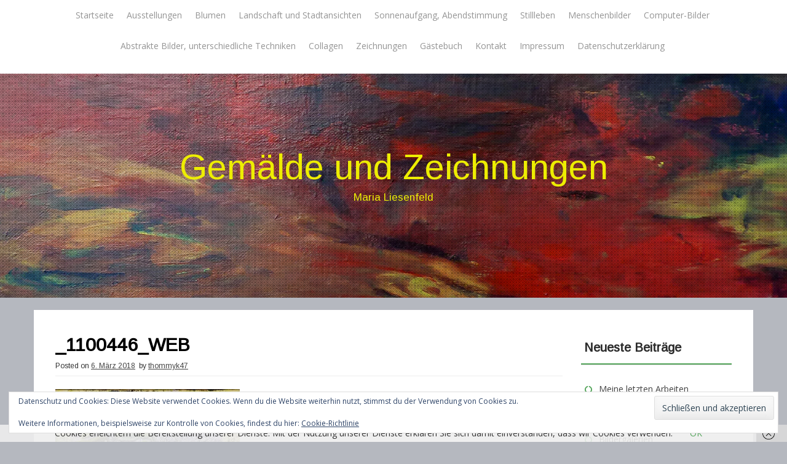

--- FILE ---
content_type: text/html; charset=UTF-8
request_url: https://maria-liesenfeld.de/_1100446_web
body_size: 13234
content:

<!DOCTYPE html>
<html lang="de">
<head>
    <meta charset="UTF-8">
    <meta name="viewport" content="width=device-width, initial-scale=1">
    <link rel="profile" href="http://gmpg.org/xfn/11">
    <link rel="pingback" href="https://maria-liesenfeld.de/xmlrpc.php">

    <title>_1100446_WEB &#8211; Gemälde und Zeichnungen</title>
<meta name='robots' content='max-image-preview:large' />
<link rel='dns-prefetch' href='//stats.wp.com' />
<link rel='dns-prefetch' href='//fonts.googleapis.com' />
<link rel='dns-prefetch' href='//v0.wordpress.com' />
<link rel='dns-prefetch' href='//widgets.wp.com' />
<link rel='dns-prefetch' href='//s0.wp.com' />
<link rel='dns-prefetch' href='//0.gravatar.com' />
<link rel='dns-prefetch' href='//1.gravatar.com' />
<link rel='dns-prefetch' href='//2.gravatar.com' />
<link rel='preconnect' href='//i0.wp.com' />
<link rel="alternate" type="application/rss+xml" title="Gemälde und Zeichnungen &raquo; Feed" href="https://maria-liesenfeld.de/feed" />
<link rel="alternate" type="application/rss+xml" title="Gemälde und Zeichnungen &raquo; Kommentar-Feed" href="https://maria-liesenfeld.de/comments/feed" />
<link rel="alternate" type="application/rss+xml" title="Gemälde und Zeichnungen &raquo; _1100446_WEB-Kommentar-Feed" href="https://maria-liesenfeld.de/feed/?attachment_id=346" />
<link rel="alternate" title="oEmbed (JSON)" type="application/json+oembed" href="https://maria-liesenfeld.de/wp-json/oembed/1.0/embed?url=https%3A%2F%2Fmaria-liesenfeld.de%2F_1100446_web" />
<link rel="alternate" title="oEmbed (XML)" type="text/xml+oembed" href="https://maria-liesenfeld.de/wp-json/oembed/1.0/embed?url=https%3A%2F%2Fmaria-liesenfeld.de%2F_1100446_web&#038;format=xml" />
<style id='wp-img-auto-sizes-contain-inline-css' type='text/css'>
img:is([sizes=auto i],[sizes^="auto," i]){contain-intrinsic-size:3000px 1500px}
/*# sourceURL=wp-img-auto-sizes-contain-inline-css */
</style>
<link rel='stylesheet' id='rpgp-nivo-lightbox-min-css-css' href='https://maria-liesenfeld.de/wp-content/plugins/responsive-portfolio-pro-v6.2/lightbox/nivo/nivo-lightbox.min.css?ver=6.9' type='text/css' media='all' />
<link rel='stylesheet' id='wl-rpg-pretty-css1-css' href='https://maria-liesenfeld.de/wp-content/plugins/responsive-portfolio-pro-v6.2/lightbox/prettyphoto/prettyPhoto.css?ver=6.9' type='text/css' media='all' />
<link rel='stylesheet' id='wl-rpg-swipe-css-css' href='https://maria-liesenfeld.de/wp-content/plugins/responsive-portfolio-pro-v6.2/lightbox/swipebox/swipebox.css?ver=6.9' type='text/css' media='all' />
<link rel='stylesheet' id='owl.carousel-css-css' href='https://maria-liesenfeld.de/wp-content/plugins/responsive-portfolio-pro-v6.2/carousel/owl.carousel.css?ver=6.9' type='text/css' media='all' />
<link rel='stylesheet' id='rpgp-boot-strap-css-css' href='https://maria-liesenfeld.de/wp-content/plugins/responsive-portfolio-pro-v6.2/css/bootstrap.css?ver=6.9' type='text/css' media='all' />
<link rel='stylesheet' id='component-css' href='https://maria-liesenfeld.de/wp-content/plugins/responsive-portfolio-pro-v6.2/css/component.css?ver=6.9' type='text/css' media='all' />
<link rel='stylesheet' id='jpage-css-css' href='https://maria-liesenfeld.de/wp-content/plugins/responsive-portfolio-pro-v6.2/jpage/jPages.css?ver=6.9' type='text/css' media='all' />
<link rel='stylesheet' id='jpage-animcss-css' href='https://maria-liesenfeld.de/wp-content/plugins/responsive-portfolio-pro-v6.2/jpage/animate.css?ver=6.9' type='text/css' media='all' />
<link rel='stylesheet' id='wl-lbspa-fancybox-css-css' href='https://maria-liesenfeld.de/wp-content/plugins/responsive-portfolio-pro-v6.2/lightbox/fancybox-advance/dist/jquery.fancyadvancebox.css?ver=6.9' type='text/css' media='all' />
<link rel='stylesheet' id='rpgp-img-gallery-css-css' href='https://maria-liesenfeld.de/wp-content/plugins/responsive-portfolio-pro-v6.2/css/img-gallery.css?ver=6.9' type='text/css' media='all' />
<link rel='stylesheet' id='ribben-css' href='https://maria-liesenfeld.de/wp-content/plugins/responsive-portfolio-pro-v6.2/css/ribben.css?ver=6.9' type='text/css' media='all' />
<link rel='stylesheet' id='rpgp-font-awesome-5-css' href='https://maria-liesenfeld.de/wp-content/plugins/responsive-portfolio-pro-v6.2/css/font-awesome-latest/css/fontawesome-all.min.css?ver=6.9' type='text/css' media='all' />
<style id='wp-emoji-styles-inline-css' type='text/css'>

	img.wp-smiley, img.emoji {
		display: inline !important;
		border: none !important;
		box-shadow: none !important;
		height: 1em !important;
		width: 1em !important;
		margin: 0 0.07em !important;
		vertical-align: -0.1em !important;
		background: none !important;
		padding: 0 !important;
	}
/*# sourceURL=wp-emoji-styles-inline-css */
</style>
<link rel='stylesheet' id='wp-block-library-css' href='https://maria-liesenfeld.de/wp-content/plugins/gutenberg/build/styles/block-library/style.min.css?ver=22.4.0' type='text/css' media='all' />
<style id='global-styles-inline-css' type='text/css'>
:root{--wp--preset--aspect-ratio--square: 1;--wp--preset--aspect-ratio--4-3: 4/3;--wp--preset--aspect-ratio--3-4: 3/4;--wp--preset--aspect-ratio--3-2: 3/2;--wp--preset--aspect-ratio--2-3: 2/3;--wp--preset--aspect-ratio--16-9: 16/9;--wp--preset--aspect-ratio--9-16: 9/16;--wp--preset--color--black: #000000;--wp--preset--color--cyan-bluish-gray: #abb8c3;--wp--preset--color--white: #ffffff;--wp--preset--color--pale-pink: #f78da7;--wp--preset--color--vivid-red: #cf2e2e;--wp--preset--color--luminous-vivid-orange: #ff6900;--wp--preset--color--luminous-vivid-amber: #fcb900;--wp--preset--color--light-green-cyan: #7bdcb5;--wp--preset--color--vivid-green-cyan: #00d084;--wp--preset--color--pale-cyan-blue: #8ed1fc;--wp--preset--color--vivid-cyan-blue: #0693e3;--wp--preset--color--vivid-purple: #9b51e0;--wp--preset--gradient--vivid-cyan-blue-to-vivid-purple: linear-gradient(135deg,rgb(6,147,227) 0%,rgb(155,81,224) 100%);--wp--preset--gradient--light-green-cyan-to-vivid-green-cyan: linear-gradient(135deg,rgb(122,220,180) 0%,rgb(0,208,130) 100%);--wp--preset--gradient--luminous-vivid-amber-to-luminous-vivid-orange: linear-gradient(135deg,rgb(252,185,0) 0%,rgb(255,105,0) 100%);--wp--preset--gradient--luminous-vivid-orange-to-vivid-red: linear-gradient(135deg,rgb(255,105,0) 0%,rgb(207,46,46) 100%);--wp--preset--gradient--very-light-gray-to-cyan-bluish-gray: linear-gradient(135deg,rgb(238,238,238) 0%,rgb(169,184,195) 100%);--wp--preset--gradient--cool-to-warm-spectrum: linear-gradient(135deg,rgb(74,234,220) 0%,rgb(151,120,209) 20%,rgb(207,42,186) 40%,rgb(238,44,130) 60%,rgb(251,105,98) 80%,rgb(254,248,76) 100%);--wp--preset--gradient--blush-light-purple: linear-gradient(135deg,rgb(255,206,236) 0%,rgb(152,150,240) 100%);--wp--preset--gradient--blush-bordeaux: linear-gradient(135deg,rgb(254,205,165) 0%,rgb(254,45,45) 50%,rgb(107,0,62) 100%);--wp--preset--gradient--luminous-dusk: linear-gradient(135deg,rgb(255,203,112) 0%,rgb(199,81,192) 50%,rgb(65,88,208) 100%);--wp--preset--gradient--pale-ocean: linear-gradient(135deg,rgb(255,245,203) 0%,rgb(182,227,212) 50%,rgb(51,167,181) 100%);--wp--preset--gradient--electric-grass: linear-gradient(135deg,rgb(202,248,128) 0%,rgb(113,206,126) 100%);--wp--preset--gradient--midnight: linear-gradient(135deg,rgb(2,3,129) 0%,rgb(40,116,252) 100%);--wp--preset--font-size--small: 13px;--wp--preset--font-size--medium: 20px;--wp--preset--font-size--large: 36px;--wp--preset--font-size--x-large: 42px;--wp--preset--spacing--20: 0.44rem;--wp--preset--spacing--30: 0.67rem;--wp--preset--spacing--40: 1rem;--wp--preset--spacing--50: 1.5rem;--wp--preset--spacing--60: 2.25rem;--wp--preset--spacing--70: 3.38rem;--wp--preset--spacing--80: 5.06rem;--wp--preset--shadow--natural: 6px 6px 9px rgba(0, 0, 0, 0.2);--wp--preset--shadow--deep: 12px 12px 50px rgba(0, 0, 0, 0.4);--wp--preset--shadow--sharp: 6px 6px 0px rgba(0, 0, 0, 0.2);--wp--preset--shadow--outlined: 6px 6px 0px -3px rgb(255, 255, 255), 6px 6px rgb(0, 0, 0);--wp--preset--shadow--crisp: 6px 6px 0px rgb(0, 0, 0);}:where(body) { margin: 0; }:where(.is-layout-flex){gap: 0.5em;}:where(.is-layout-grid){gap: 0.5em;}body .is-layout-flex{display: flex;}.is-layout-flex{flex-wrap: wrap;align-items: center;}.is-layout-flex > :is(*, div){margin: 0;}body .is-layout-grid{display: grid;}.is-layout-grid > :is(*, div){margin: 0;}body{padding-top: 0px;padding-right: 0px;padding-bottom: 0px;padding-left: 0px;}a:where(:not(.wp-element-button)){text-decoration: underline;}:root :where(.wp-element-button, .wp-block-button__link){background-color: #32373c;border-width: 0;color: #fff;font-family: inherit;font-size: inherit;font-style: inherit;font-weight: inherit;letter-spacing: inherit;line-height: inherit;padding-top: calc(0.667em + 2px);padding-right: calc(1.333em + 2px);padding-bottom: calc(0.667em + 2px);padding-left: calc(1.333em + 2px);text-decoration: none;text-transform: inherit;}.has-black-color{color: var(--wp--preset--color--black) !important;}.has-cyan-bluish-gray-color{color: var(--wp--preset--color--cyan-bluish-gray) !important;}.has-white-color{color: var(--wp--preset--color--white) !important;}.has-pale-pink-color{color: var(--wp--preset--color--pale-pink) !important;}.has-vivid-red-color{color: var(--wp--preset--color--vivid-red) !important;}.has-luminous-vivid-orange-color{color: var(--wp--preset--color--luminous-vivid-orange) !important;}.has-luminous-vivid-amber-color{color: var(--wp--preset--color--luminous-vivid-amber) !important;}.has-light-green-cyan-color{color: var(--wp--preset--color--light-green-cyan) !important;}.has-vivid-green-cyan-color{color: var(--wp--preset--color--vivid-green-cyan) !important;}.has-pale-cyan-blue-color{color: var(--wp--preset--color--pale-cyan-blue) !important;}.has-vivid-cyan-blue-color{color: var(--wp--preset--color--vivid-cyan-blue) !important;}.has-vivid-purple-color{color: var(--wp--preset--color--vivid-purple) !important;}.has-black-background-color{background-color: var(--wp--preset--color--black) !important;}.has-cyan-bluish-gray-background-color{background-color: var(--wp--preset--color--cyan-bluish-gray) !important;}.has-white-background-color{background-color: var(--wp--preset--color--white) !important;}.has-pale-pink-background-color{background-color: var(--wp--preset--color--pale-pink) !important;}.has-vivid-red-background-color{background-color: var(--wp--preset--color--vivid-red) !important;}.has-luminous-vivid-orange-background-color{background-color: var(--wp--preset--color--luminous-vivid-orange) !important;}.has-luminous-vivid-amber-background-color{background-color: var(--wp--preset--color--luminous-vivid-amber) !important;}.has-light-green-cyan-background-color{background-color: var(--wp--preset--color--light-green-cyan) !important;}.has-vivid-green-cyan-background-color{background-color: var(--wp--preset--color--vivid-green-cyan) !important;}.has-pale-cyan-blue-background-color{background-color: var(--wp--preset--color--pale-cyan-blue) !important;}.has-vivid-cyan-blue-background-color{background-color: var(--wp--preset--color--vivid-cyan-blue) !important;}.has-vivid-purple-background-color{background-color: var(--wp--preset--color--vivid-purple) !important;}.has-black-border-color{border-color: var(--wp--preset--color--black) !important;}.has-cyan-bluish-gray-border-color{border-color: var(--wp--preset--color--cyan-bluish-gray) !important;}.has-white-border-color{border-color: var(--wp--preset--color--white) !important;}.has-pale-pink-border-color{border-color: var(--wp--preset--color--pale-pink) !important;}.has-vivid-red-border-color{border-color: var(--wp--preset--color--vivid-red) !important;}.has-luminous-vivid-orange-border-color{border-color: var(--wp--preset--color--luminous-vivid-orange) !important;}.has-luminous-vivid-amber-border-color{border-color: var(--wp--preset--color--luminous-vivid-amber) !important;}.has-light-green-cyan-border-color{border-color: var(--wp--preset--color--light-green-cyan) !important;}.has-vivid-green-cyan-border-color{border-color: var(--wp--preset--color--vivid-green-cyan) !important;}.has-pale-cyan-blue-border-color{border-color: var(--wp--preset--color--pale-cyan-blue) !important;}.has-vivid-cyan-blue-border-color{border-color: var(--wp--preset--color--vivid-cyan-blue) !important;}.has-vivid-purple-border-color{border-color: var(--wp--preset--color--vivid-purple) !important;}.has-vivid-cyan-blue-to-vivid-purple-gradient-background{background: var(--wp--preset--gradient--vivid-cyan-blue-to-vivid-purple) !important;}.has-light-green-cyan-to-vivid-green-cyan-gradient-background{background: var(--wp--preset--gradient--light-green-cyan-to-vivid-green-cyan) !important;}.has-luminous-vivid-amber-to-luminous-vivid-orange-gradient-background{background: var(--wp--preset--gradient--luminous-vivid-amber-to-luminous-vivid-orange) !important;}.has-luminous-vivid-orange-to-vivid-red-gradient-background{background: var(--wp--preset--gradient--luminous-vivid-orange-to-vivid-red) !important;}.has-very-light-gray-to-cyan-bluish-gray-gradient-background{background: var(--wp--preset--gradient--very-light-gray-to-cyan-bluish-gray) !important;}.has-cool-to-warm-spectrum-gradient-background{background: var(--wp--preset--gradient--cool-to-warm-spectrum) !important;}.has-blush-light-purple-gradient-background{background: var(--wp--preset--gradient--blush-light-purple) !important;}.has-blush-bordeaux-gradient-background{background: var(--wp--preset--gradient--blush-bordeaux) !important;}.has-luminous-dusk-gradient-background{background: var(--wp--preset--gradient--luminous-dusk) !important;}.has-pale-ocean-gradient-background{background: var(--wp--preset--gradient--pale-ocean) !important;}.has-electric-grass-gradient-background{background: var(--wp--preset--gradient--electric-grass) !important;}.has-midnight-gradient-background{background: var(--wp--preset--gradient--midnight) !important;}.has-small-font-size{font-size: var(--wp--preset--font-size--small) !important;}.has-medium-font-size{font-size: var(--wp--preset--font-size--medium) !important;}.has-large-font-size{font-size: var(--wp--preset--font-size--large) !important;}.has-x-large-font-size{font-size: var(--wp--preset--font-size--x-large) !important;}
/*# sourceURL=global-styles-inline-css */
</style>

<style id='classic-theme-styles-inline-css' type='text/css'>
.wp-block-button__link{background-color:#32373c;border-radius:9999px;box-shadow:none;color:#fff;font-size:1.125em;padding:calc(.667em + 2px) calc(1.333em + 2px);text-decoration:none}.wp-block-file__button{background:#32373c;color:#fff}.wp-block-accordion-heading{margin:0}.wp-block-accordion-heading__toggle{background-color:inherit!important;color:inherit!important}.wp-block-accordion-heading__toggle:not(:focus-visible){outline:none}.wp-block-accordion-heading__toggle:focus,.wp-block-accordion-heading__toggle:hover{background-color:inherit!important;border:none;box-shadow:none;color:inherit;padding:var(--wp--preset--spacing--20,1em) 0;text-decoration:none}.wp-block-accordion-heading__toggle:focus-visible{outline:auto;outline-offset:0}
/*# sourceURL=https://maria-liesenfeld.de/wp-content/plugins/gutenberg/build/styles/block-library/classic.min.css */
</style>
<link rel='stylesheet' id='contact-form-7-css' href='https://maria-liesenfeld.de/wp-content/plugins/contact-form-7/includes/css/styles.css?ver=6.1.4' type='text/css' media='all' />
<link rel='stylesheet' id='lens-style-css' href='https://maria-liesenfeld.de/wp-content/themes/lens/style.css?ver=6.9' type='text/css' media='all' />
<link rel='stylesheet' id='lens-title-font-css' href='//fonts.googleapis.com/css?family=Arimo&#038;ver=6.9' type='text/css' media='all' />
<link rel='stylesheet' id='lens-body-font-css' href='//fonts.googleapis.com/css?family=Open+Sans&#038;ver=6.9' type='text/css' media='all' />
<link rel='stylesheet' id='lens-fontawesome-style-css' href='https://maria-liesenfeld.de/wp-content/themes/lens/assets/font-awesome/css/font-awesome.min.css?ver=6.9' type='text/css' media='all' />
<link rel='stylesheet' id='lens-nivo-style-css' href='https://maria-liesenfeld.de/wp-content/themes/lens/assets/css/nivo-slider.css?ver=6.9' type='text/css' media='all' />
<link rel='stylesheet' id='lens-nivo-skin-style-css' href='https://maria-liesenfeld.de/wp-content/themes/lens/assets/css/nivo-default/default.css?ver=6.9' type='text/css' media='all' />
<link rel='stylesheet' id='lens-bootstrap-style-css' href='https://maria-liesenfeld.de/wp-content/themes/lens/assets/bootstrap/css/bootstrap.min.css?ver=6.9' type='text/css' media='all' />
<link rel='stylesheet' id='lens-hover-style-css' href='https://maria-liesenfeld.de/wp-content/themes/lens/assets/css/hover.min.css?ver=6.9' type='text/css' media='all' />
<link rel='stylesheet' id='lens-main-theme-style-css' href='https://maria-liesenfeld.de/wp-content/themes/lens/assets/theme-styles/css/default.css?ver=1557433229' type='text/css' media='all' />
<link rel='stylesheet' id='jetpack_likes-css' href='https://maria-liesenfeld.de/wp-content/plugins/jetpack/modules/likes/style.css?ver=15.4' type='text/css' media='all' />
<link rel='stylesheet' id='__EPYT__style-css' href='https://maria-liesenfeld.de/wp-content/plugins/youtube-embed-plus/styles/ytprefs.min.css?ver=14.2.4' type='text/css' media='all' />
<style id='__EPYT__style-inline-css' type='text/css'>

                .epyt-gallery-thumb {
                        width: 33.333%;
                }
                
/*# sourceURL=__EPYT__style-inline-css */
</style>
<script type="text/javascript" src="https://maria-liesenfeld.de/wp-includes/js/jquery/jquery.min.js?ver=3.7.1" id="jquery-core-js"></script>
<script type="text/javascript" src="https://maria-liesenfeld.de/wp-includes/js/jquery/jquery-migrate.min.js?ver=3.4.1" id="jquery-migrate-js"></script>
<script type="text/javascript" src="https://maria-liesenfeld.de/wp-content/plugins/responsive-portfolio-pro-v6.2/js/reponsive_photo_gallery_script.js?ver=6.9" id="rpgp-rpg-script-js"></script>
<script type="text/javascript" src="https://maria-liesenfeld.de/wp-content/plugins/responsive-portfolio-pro-v6.2/js/modernizr.custom.js?ver=6.9" id="modernizr.custom-js"></script>
<script type="text/javascript" src="https://maria-liesenfeld.de/wp-content/plugins/responsive-portfolio-pro-v6.2/lightbox/nivo/nivo-lightbox.min.js?ver=6.9" id="rpgp-nivo-lightbox-min-js-js"></script>
<script type="text/javascript" src="https://maria-liesenfeld.de/wp-content/plugins/responsive-portfolio-pro-v6.2/lightbox/nivo/enigma_lightbox.js?ver=6.9" id="rpgp-enigma-lightbox-js-js"></script>
<script type="text/javascript" src="https://maria-liesenfeld.de/wp-content/plugins/responsive-portfolio-pro-v6.2/lightbox/prettyphoto/jquery.prettyPhoto.js?ver=6.9" id="wl-rpg-pretty-js1-js"></script>
<script type="text/javascript" src="https://maria-liesenfeld.de/wp-content/plugins/responsive-portfolio-pro-v6.2/lightbox/swipebox/jquery.swipebox.min.js?ver=6.9" id="wl-rpg-swipe-js-js"></script>
<script type="text/javascript" src="https://maria-liesenfeld.de/wp-content/plugins/responsive-portfolio-pro-v6.2/carousel/owl.carousel.js?ver=6.9" id="owl.carousel-js"></script>
<script type="text/javascript" src="https://maria-liesenfeld.de/wp-content/plugins/responsive-portfolio-pro-v6.2/js/masonry.pkgd.min.js?ver=6.9" id="imagesloaded11-js"></script>
<script type="text/javascript" src="https://maria-liesenfeld.de/wp-content/plugins/responsive-portfolio-pro-v6.2/js/classie.js?ver=6.9" id="classie-js"></script>
<script type="text/javascript" src="https://maria-liesenfeld.de/wp-content/plugins/responsive-portfolio-pro-v6.2/js/AnimOnScroll.js?ver=6.9" id="AnimOnScroll-js"></script>
<script type="text/javascript" src="https://maria-liesenfeld.de/wp-content/plugins/responsive-portfolio-pro-v6.2/jpage/jPages.js?ver=6.9" id="jpage-js-js"></script>
<script type="text/javascript" src="https://maria-liesenfeld.de/wp-content/plugins/responsive-portfolio-pro-v6.2/lightbox/fancybox-advance/gulpfile.js?ver=6.9" id="wl-lbspa-fancybox-gulpfile-js-js"></script>
<script type="text/javascript" src="https://maria-liesenfeld.de/wp-content/plugins/responsive-portfolio-pro-v6.2/lightbox/fancybox-advance/dist/jquery.fancyadvancebox.js?ver=6.9" id="wl-lbspa-fancybox-js-js"></script>
<script type="text/javascript" src="https://maria-liesenfeld.de/wp-content/plugins/responsive-portfolio-pro-v6.2/lightbox/fancybox-advance/src/js/media.js?ver=6.9" id="wl-lbspa-fancybox-media-js-js"></script>
<script type="text/javascript" src="https://maria-liesenfeld.de/wp-content/themes/lens/js/bigSlide.min.js?ver=6.9" id="bigslide-js-js"></script>
<script type="text/javascript" src="https://maria-liesenfeld.de/wp-content/themes/lens/js/external.js?ver=6.9" id="lens-externaljs-js"></script>
<script type="text/javascript" id="__ytprefs__-js-extra">
/* <![CDATA[ */
var _EPYT_ = {"ajaxurl":"https://maria-liesenfeld.de/wp-admin/admin-ajax.php","security":"c12436d3f2","gallery_scrolloffset":"20","eppathtoscripts":"https://maria-liesenfeld.de/wp-content/plugins/youtube-embed-plus/scripts/","eppath":"https://maria-liesenfeld.de/wp-content/plugins/youtube-embed-plus/","epresponsiveselector":"[\"iframe.__youtube_prefs_widget__\"]","epdovol":"1","version":"14.2.4","evselector":"iframe.__youtube_prefs__[src], iframe[src*=\"youtube.com/embed/\"], iframe[src*=\"youtube-nocookie.com/embed/\"]","ajax_compat":"","maxres_facade":"eager","ytapi_load":"light","pause_others":"","stopMobileBuffer":"1","facade_mode":"","not_live_on_channel":""};
//# sourceURL=__ytprefs__-js-extra
/* ]]> */
</script>
<script type="text/javascript" src="https://maria-liesenfeld.de/wp-content/plugins/youtube-embed-plus/scripts/ytprefs.min.js?ver=14.2.4" id="__ytprefs__-js"></script>
<link rel="https://api.w.org/" href="https://maria-liesenfeld.de/wp-json/" /><link rel="alternate" title="JSON" type="application/json" href="https://maria-liesenfeld.de/wp-json/wp/v2/media/346" /><link rel="EditURI" type="application/rsd+xml" title="RSD" href="https://maria-liesenfeld.de/xmlrpc.php?rsd" />
<meta name="generator" content="WordPress 6.9" />
<link rel="canonical" href="https://maria-liesenfeld.de/_1100446_web" />
<link rel='shortlink' href='https://wp.me/a8NuCL-5A' />
<script type="text/javascript">
(function(url){
	if(/(?:Chrome\/26\.0\.1410\.63 Safari\/537\.31|WordfenceTestMonBot)/.test(navigator.userAgent)){ return; }
	var addEvent = function(evt, handler) {
		if (window.addEventListener) {
			document.addEventListener(evt, handler, false);
		} else if (window.attachEvent) {
			document.attachEvent('on' + evt, handler);
		}
	};
	var removeEvent = function(evt, handler) {
		if (window.removeEventListener) {
			document.removeEventListener(evt, handler, false);
		} else if (window.detachEvent) {
			document.detachEvent('on' + evt, handler);
		}
	};
	var evts = 'contextmenu dblclick drag dragend dragenter dragleave dragover dragstart drop keydown keypress keyup mousedown mousemove mouseout mouseover mouseup mousewheel scroll'.split(' ');
	var logHuman = function() {
		if (window.wfLogHumanRan) { return; }
		window.wfLogHumanRan = true;
		var wfscr = document.createElement('script');
		wfscr.type = 'text/javascript';
		wfscr.async = true;
		wfscr.src = url + '&r=' + Math.random();
		(document.getElementsByTagName('head')[0]||document.getElementsByTagName('body')[0]).appendChild(wfscr);
		for (var i = 0; i < evts.length; i++) {
			removeEvent(evts[i], logHuman);
		}
	};
	for (var i = 0; i < evts.length; i++) {
		addEvent(evts[i], logHuman);
	}
})('//maria-liesenfeld.de/?wordfence_lh=1&hid=AF72E7C85392BFED8683B506E980638A');
</script>	<style>img#wpstats{display:none}</style>
		<style id='custom-css-mods'>#masthead #site-logo img { transform-origin: left; }.title-font, h1, h2, .section-title, #static-bar ul li a { font-family: Arimo; }body, .body-font { font-family: Open Sans; }#masthead h1.site-title a { color: #eded02; }#masthead h2.site-description { color: #eded04; }#aboutme { background: url(http://maria-liesenfeld.de/wp-content/uploads/2017/06/1100484_WEB.jpg) fixed; background-size: cover; }</style>	<style>
	#masthead {
			background-image: url(https://maria-liesenfeld.de/wp-content/uploads/2017/10/Phantasie-in-Rot1.jpg);
			background-size: cover;
			background-position-x: center;
			background-repeat: no-repeat;
		}
	</style>	
	<style type="text/css" id="custom-background-css">
body.custom-background { background-color: #b5b8bf; }
</style>
	
<!-- Jetpack Open Graph Tags -->
<meta property="og:type" content="article" />
<meta property="og:title" content="_1100446_WEB" />
<meta property="og:url" content="https://maria-liesenfeld.de/_1100446_web" />
<meta property="og:description" content="Besuche den Beitrag für mehr Info." />
<meta property="article:published_time" content="2018-03-06T17:30:49+00:00" />
<meta property="article:modified_time" content="2018-03-06T17:30:49+00:00" />
<meta property="og:site_name" content="Gemälde und Zeichnungen" />
<meta property="og:image" content="https://maria-liesenfeld.de/wp-content/uploads/2018/03/1100446_WEB.jpg" />
<meta property="og:image:alt" content="" />
<meta property="og:locale" content="de_DE" />
<meta name="twitter:text:title" content="_1100446_WEB" />
<meta name="twitter:image" content="https://i0.wp.com/maria-liesenfeld.de/wp-content/uploads/2018/03/1100446_WEB.jpg?fit=1200%2C959&#038;ssl=1&#038;w=640" />
<meta name="twitter:card" content="summary_large_image" />
<meta name="twitter:description" content="Besuche den Beitrag für mehr Info." />

<!-- End Jetpack Open Graph Tags -->
<link rel="icon" href="https://i0.wp.com/maria-liesenfeld.de/wp-content/uploads/2017/06/cropped-Thumbnail_WEB.jpg?fit=32%2C32&#038;ssl=1" sizes="32x32" />
<link rel="icon" href="https://i0.wp.com/maria-liesenfeld.de/wp-content/uploads/2017/06/cropped-Thumbnail_WEB.jpg?fit=192%2C192&#038;ssl=1" sizes="192x192" />
<link rel="apple-touch-icon" href="https://i0.wp.com/maria-liesenfeld.de/wp-content/uploads/2017/06/cropped-Thumbnail_WEB.jpg?fit=180%2C180&#038;ssl=1" />
<meta name="msapplication-TileImage" content="https://i0.wp.com/maria-liesenfeld.de/wp-content/uploads/2017/06/cropped-Thumbnail_WEB.jpg?fit=270%2C270&#038;ssl=1" />
<link rel='stylesheet' id='eu-cookie-law-style-css' href='https://maria-liesenfeld.de/wp-content/plugins/jetpack/modules/widgets/eu-cookie-law/style.css?ver=15.4' type='text/css' media='all' />
</head>

<body class="attachment wp-singular attachment-template-default single single-attachment postid-346 attachmentid-346 attachment-jpeg custom-background wp-theme-lens">

<div id="page" class="hfeed site">
	<a class="skip-link screen-reader-text" href="#content">Skip to content</a>

	<div id="jumbosearch">
    <span class="fa fa-remove closeicon"></span>
    <div class="form">
        <form role="search" method="get" class="search-form" action="https://maria-liesenfeld.de/">
				<label>
					<span class="screen-reader-text">Suche nach:</span>
					<input type="search" class="search-field" placeholder="Suchen …" value="" name="s" />
				</label>
				<input type="submit" class="search-submit" value="Suchen" />
			</form>    </div>
</div>
	<div id="top-bar">
    <div class="container top-bar-container">
        <nav id="top-menu">
    <div class="menu-homepage-container"><ul id="menu-homepage" class="menu"><li id="menu-item-51" class="menu-item menu-item-type-custom menu-item-object-custom menu-item-home menu-item-51"><a href="http://maria-liesenfeld.de">Startseite</a></li>
<li id="menu-item-52" class="menu-item menu-item-type-post_type menu-item-object-page menu-item-52"><a href="https://maria-liesenfeld.de/ausstellungen">Ausstellungen</a></li>
<li id="menu-item-66" class="menu-item menu-item-type-post_type menu-item-object-page menu-item-66"><a href="https://maria-liesenfeld.de/blumen">Blumen</a></li>
<li id="menu-item-173" class="menu-item menu-item-type-post_type menu-item-object-page menu-item-173"><a href="https://maria-liesenfeld.de/landschaft-und-stadtansichten">Landschaft und Stadtansichten</a></li>
<li id="menu-item-177" class="menu-item menu-item-type-post_type menu-item-object-page menu-item-177"><a href="https://maria-liesenfeld.de/sonnenaufgang-abendstimmung-2">Sonnenaufgang, Abendstimmung</a></li>
<li id="menu-item-174" class="menu-item menu-item-type-post_type menu-item-object-page menu-item-174"><a href="https://maria-liesenfeld.de/stillleben">Stillleben</a></li>
<li id="menu-item-175" class="menu-item menu-item-type-post_type menu-item-object-page menu-item-175"><a href="https://maria-liesenfeld.de/menschenbilder">Menschenbilder</a></li>
<li id="menu-item-515" class="menu-item menu-item-type-post_type menu-item-object-page menu-item-515"><a href="https://maria-liesenfeld.de/computer-bilder">Computer-Bilder</a></li>
<li id="menu-item-176" class="menu-item menu-item-type-post_type menu-item-object-page menu-item-176"><a href="https://maria-liesenfeld.de/abstrakte-bilder-unterschiedliche-techniken">Abstrakte Bilder, unterschiedliche Techniken</a></li>
<li id="menu-item-305" class="menu-item menu-item-type-post_type menu-item-object-page menu-item-305"><a href="https://maria-liesenfeld.de/collagen">Collagen</a></li>
<li id="menu-item-590" class="menu-item menu-item-type-post_type menu-item-object-page menu-item-590"><a href="https://maria-liesenfeld.de/zeichnungen">Zeichnungen</a></li>
<li id="menu-item-2927" class="menu-item menu-item-type-post_type menu-item-object-page menu-item-2927"><a href="https://maria-liesenfeld.de/gaestebuch">Gästebuch</a></li>
<li id="menu-item-62" class="menu-item menu-item-type-post_type menu-item-object-page menu-item-62"><a href="https://maria-liesenfeld.de/kontakt">Kontakt</a></li>
<li id="menu-item-60" class="menu-item menu-item-type-post_type menu-item-object-page menu-item-60"><a href="https://maria-liesenfeld.de/impressum">Impressum</a></li>
<li id="menu-item-61" class="menu-item menu-item-type-post_type menu-item-object-page menu-item-61"><a href="https://maria-liesenfeld.de/datenschutzerklaerung">Datenschutzerklärung</a></li>
</ul></div></nav>

<div class="mobilemenu">
    <a href="#menu" class="menu-link">&#9776;</a>
    <nav id="menu" class="panel col title-font" role="navigation">
        <div class="menu-homepage-container"><ul id="menu-homepage-1" class="menu"><li class="menu-item menu-item-type-custom menu-item-object-custom menu-item-home menu-item-51"><a href="http://maria-liesenfeld.de">Startseite</a></li>
<li class="menu-item menu-item-type-post_type menu-item-object-page menu-item-52"><a href="https://maria-liesenfeld.de/ausstellungen">Ausstellungen</a></li>
<li class="menu-item menu-item-type-post_type menu-item-object-page menu-item-66"><a href="https://maria-liesenfeld.de/blumen">Blumen</a></li>
<li class="menu-item menu-item-type-post_type menu-item-object-page menu-item-173"><a href="https://maria-liesenfeld.de/landschaft-und-stadtansichten">Landschaft und Stadtansichten</a></li>
<li class="menu-item menu-item-type-post_type menu-item-object-page menu-item-177"><a href="https://maria-liesenfeld.de/sonnenaufgang-abendstimmung-2">Sonnenaufgang, Abendstimmung</a></li>
<li class="menu-item menu-item-type-post_type menu-item-object-page menu-item-174"><a href="https://maria-liesenfeld.de/stillleben">Stillleben</a></li>
<li class="menu-item menu-item-type-post_type menu-item-object-page menu-item-175"><a href="https://maria-liesenfeld.de/menschenbilder">Menschenbilder</a></li>
<li class="menu-item menu-item-type-post_type menu-item-object-page menu-item-515"><a href="https://maria-liesenfeld.de/computer-bilder">Computer-Bilder</a></li>
<li class="menu-item menu-item-type-post_type menu-item-object-page menu-item-176"><a href="https://maria-liesenfeld.de/abstrakte-bilder-unterschiedliche-techniken">Abstrakte Bilder, unterschiedliche Techniken</a></li>
<li class="menu-item menu-item-type-post_type menu-item-object-page menu-item-305"><a href="https://maria-liesenfeld.de/collagen">Collagen</a></li>
<li class="menu-item menu-item-type-post_type menu-item-object-page menu-item-590"><a href="https://maria-liesenfeld.de/zeichnungen">Zeichnungen</a></li>
<li class="menu-item menu-item-type-post_type menu-item-object-page menu-item-2927"><a href="https://maria-liesenfeld.de/gaestebuch">Gästebuch</a></li>
<li class="menu-item menu-item-type-post_type menu-item-object-page menu-item-62"><a href="https://maria-liesenfeld.de/kontakt">Kontakt</a></li>
<li class="menu-item menu-item-type-post_type menu-item-object-page menu-item-60"><a href="https://maria-liesenfeld.de/impressum">Impressum</a></li>
<li class="menu-item menu-item-type-post_type menu-item-object-page menu-item-61"><a href="https://maria-liesenfeld.de/datenschutzerklaerung">Datenschutzerklärung</a></li>
</ul></div>    </nav><!-- #site-navigation -->
</div>        <div id="top-buttons">
        </div>
    </div>	<!--container-->
</div>
	<header id="masthead" class="site-header" role="banner" data-stellar-background-ratio="0.5">
    <div class="layer">
        <div class="container">
            <div class="site-branding">
                                <div id="text-title-desc">
                    <h1 class="site-title title-font"><a href="https://maria-liesenfeld.de/" rel="home">Gemälde und Zeichnungen</a></h1>
                    <h2 class="site-description title-font">Maria Liesenfeld</h2>
                </div>
                <div class="social-icons">
                                    </div>

            </div>

        </div>




    </div>
</header><!-- #masthead -->
		   	 		
	<div class="mega-container" >
			
		<div id="content" class="site-content container">	<div id="primary-mono" class="content-area col-md-9">
		<main id="main" class="site-main" role="main">

		
			
<article id="post-346" class="post-346 attachment type-attachment status-inherit hentry">
	<header class="entry-header title-font lens-single-entry-header">
		<h1 class="entry-title">_1100446_WEB</h1>			
		<div class="entry-meta">
			<span class="posted-on">Posted on <a href="https://maria-liesenfeld.de/_1100446_web" rel="bookmark"><time class="entry-date published updated" datetime="2018-03-06T17:30:49+00:00">6. März 2018</time></a></span><span class="byline"> by <span class="author vcard"><a class="url fn n" href="https://maria-liesenfeld.de/author/thommyk47">thommyk47</a></span></span>				
		</div><!-- .entry-meta -->
	</header><!-- .entry-header -->
	
	<div id="featured-image">
					</div>

	<div class="entry-content">
		<p class="attachment"><a href="https://i0.wp.com/maria-liesenfeld.de/wp-content/uploads/2018/03/1100446_WEB.jpg?ssl=1"><img fetchpriority="high" decoding="async" width="300" height="240" src="https://i0.wp.com/maria-liesenfeld.de/wp-content/uploads/2018/03/1100446_WEB.jpg?fit=300%2C240&amp;ssl=1" class="attachment-medium size-medium" alt="" srcset="https://i0.wp.com/maria-liesenfeld.de/wp-content/uploads/2018/03/1100446_WEB.jpg?w=2000&amp;ssl=1 2000w, https://i0.wp.com/maria-liesenfeld.de/wp-content/uploads/2018/03/1100446_WEB.jpg?resize=300%2C240&amp;ssl=1 300w, https://i0.wp.com/maria-liesenfeld.de/wp-content/uploads/2018/03/1100446_WEB.jpg?resize=768%2C614&amp;ssl=1 768w, https://i0.wp.com/maria-liesenfeld.de/wp-content/uploads/2018/03/1100446_WEB.jpg?resize=1024%2C818&amp;ssl=1 1024w, https://i0.wp.com/maria-liesenfeld.de/wp-content/uploads/2018/03/1100446_WEB.jpg?w=1280&amp;ssl=1 1280w, https://i0.wp.com/maria-liesenfeld.de/wp-content/uploads/2018/03/1100446_WEB.jpg?w=1920&amp;ssl=1 1920w" sizes="(max-width: 300px) 100vw, 300px" data-attachment-id="346" data-permalink="https://maria-liesenfeld.de/_1100446_web" data-orig-file="https://i0.wp.com/maria-liesenfeld.de/wp-content/uploads/2018/03/1100446_WEB.jpg?fit=2000%2C1598&amp;ssl=1" data-orig-size="2000,1598" data-comments-opened="1" data-image-meta="{&quot;aperture&quot;:&quot;5.6&quot;,&quot;credit&quot;:&quot;&quot;,&quot;camera&quot;:&quot;DMC-GH3&quot;,&quot;caption&quot;:&quot;&quot;,&quot;created_timestamp&quot;:&quot;1496520370&quot;,&quot;copyright&quot;:&quot;&quot;,&quot;focal_length&quot;:&quot;64&quot;,&quot;iso&quot;:&quot;200&quot;,&quot;shutter_speed&quot;:&quot;0.025&quot;,&quot;title&quot;:&quot;&quot;,&quot;orientation&quot;:&quot;1&quot;}" data-image-title="_1100446_WEB" data-image-description="" data-image-caption="" data-medium-file="https://i0.wp.com/maria-liesenfeld.de/wp-content/uploads/2018/03/1100446_WEB.jpg?fit=300%2C240&amp;ssl=1" data-large-file="https://i0.wp.com/maria-liesenfeld.de/wp-content/uploads/2018/03/1100446_WEB.jpg?fit=640%2C511&amp;ssl=1" /></a></p>
			</div><!-- .entry-content -->

	<footer class="entry-footer">
			</footer><!-- .entry-footer -->
</article><!-- #post-## -->

			
			
<div id="comments" class="comments-area">

	
	
	
		<div id="respond" class="comment-respond">
		<h3 id="reply-title" class="comment-reply-title">Schreibe einen Kommentar <small><a rel="nofollow" id="cancel-comment-reply-link" href="/_1100446_web#respond" style="display:none;">Antwort abbrechen</a></small></h3><form action="https://maria-liesenfeld.de/wp-comments-post.php" method="post" id="commentform" class="comment-form"><p class="comment-notes"><span id="email-notes">Deine E-Mail-Adresse wird nicht veröffentlicht.</span> <span class="required-field-message">Erforderliche Felder sind mit <span class="required">*</span> markiert</span></p><p class="comment-form-comment"><label for="comment">Kommentar <span class="required">*</span></label> <textarea id="comment" name="comment" cols="45" rows="8" maxlength="65525" required></textarea></p><p class="comment-form-author"><label for="author">Name <span class="required">*</span></label> <input id="author" name="author" type="text" value="" size="30" maxlength="245" autocomplete="name" required /></p>
<p class="comment-form-email"><label for="email">E-Mail-Adresse <span class="required">*</span></label> <input id="email" name="email" type="email" value="" size="30" maxlength="100" aria-describedby="email-notes" autocomplete="email" required /></p>
<p class="comment-form-url"><label for="url">Website</label> <input id="url" name="url" type="url" value="" size="30" maxlength="200" autocomplete="url" /></p>
<p class="form-submit"><input name="submit" type="submit" id="submit" class="submit" value="Kommentar abschicken" /> <input type='hidden' name='comment_post_ID' value='346' id='comment_post_ID' />
<input type='hidden' name='comment_parent' id='comment_parent' value='0' />
</p><p style="display: none;"><input type="hidden" id="akismet_comment_nonce" name="akismet_comment_nonce" value="1317b2d913" /></p><p style="display: none !important;" class="akismet-fields-container" data-prefix="ak_"><label>&#916;<textarea name="ak_hp_textarea" cols="45" rows="8" maxlength="100"></textarea></label><input type="hidden" id="ak_js_1" name="ak_js" value="60"/><script>document.getElementById( "ak_js_1" ).setAttribute( "value", ( new Date() ).getTime() );</script></p></form>	</div><!-- #respond -->
	<p class="akismet_comment_form_privacy_notice">Diese Website verwendet Akismet, um Spam zu reduzieren. <a href="https://akismet.com/privacy/" target="_blank" rel="nofollow noopener">Erfahre, wie deine Kommentardaten verarbeitet werden.</a></p>
</div><!-- #comments -->

		
		</main><!-- #main -->
	</div><!-- #primary -->

<div id="secondary" class="widget-area col-md-3" role="complementary">
	
		<aside id="recent-posts-3" class="widget widget_recent_entries">
		<h3 class="widget-title title-font">Neueste Beiträge</h3>
		<ul>
											<li>
					<a href="https://maria-liesenfeld.de/meine-letzten-arbeiten">Meine letzten Arbeiten</a>
									</li>
											<li>
					<a href="https://maria-liesenfeld.de/ausstellungen">Ausstellungen</a>
									</li>
											<li>
					<a href="https://maria-liesenfeld.de/bildergalerien">Bildergalerien</a>
									</li>
											<li>
					<a href="https://maria-liesenfeld.de/mein-kuenstlerischer-werdegang">Künstlerischer Werdegang</a>
									</li>
					</ul>

		</aside><aside id="nav_menu-2" class="widget widget_nav_menu"><h3 class="widget-title title-font">Menue</h3><div class="menu-homepage-container"><ul id="menu-homepage-2" class="menu"><li class="menu-item menu-item-type-custom menu-item-object-custom menu-item-home menu-item-51"><a href="http://maria-liesenfeld.de">Startseite</a></li>
<li class="menu-item menu-item-type-post_type menu-item-object-page menu-item-52"><a href="https://maria-liesenfeld.de/ausstellungen">Ausstellungen</a></li>
<li class="menu-item menu-item-type-post_type menu-item-object-page menu-item-66"><a href="https://maria-liesenfeld.de/blumen">Blumen</a></li>
<li class="menu-item menu-item-type-post_type menu-item-object-page menu-item-173"><a href="https://maria-liesenfeld.de/landschaft-und-stadtansichten">Landschaft und Stadtansichten</a></li>
<li class="menu-item menu-item-type-post_type menu-item-object-page menu-item-177"><a href="https://maria-liesenfeld.de/sonnenaufgang-abendstimmung-2">Sonnenaufgang, Abendstimmung</a></li>
<li class="menu-item menu-item-type-post_type menu-item-object-page menu-item-174"><a href="https://maria-liesenfeld.de/stillleben">Stillleben</a></li>
<li class="menu-item menu-item-type-post_type menu-item-object-page menu-item-175"><a href="https://maria-liesenfeld.de/menschenbilder">Menschenbilder</a></li>
<li class="menu-item menu-item-type-post_type menu-item-object-page menu-item-515"><a href="https://maria-liesenfeld.de/computer-bilder">Computer-Bilder</a></li>
<li class="menu-item menu-item-type-post_type menu-item-object-page menu-item-176"><a href="https://maria-liesenfeld.de/abstrakte-bilder-unterschiedliche-techniken">Abstrakte Bilder, unterschiedliche Techniken</a></li>
<li class="menu-item menu-item-type-post_type menu-item-object-page menu-item-305"><a href="https://maria-liesenfeld.de/collagen">Collagen</a></li>
<li class="menu-item menu-item-type-post_type menu-item-object-page menu-item-590"><a href="https://maria-liesenfeld.de/zeichnungen">Zeichnungen</a></li>
<li class="menu-item menu-item-type-post_type menu-item-object-page menu-item-2927"><a href="https://maria-liesenfeld.de/gaestebuch">Gästebuch</a></li>
<li class="menu-item menu-item-type-post_type menu-item-object-page menu-item-62"><a href="https://maria-liesenfeld.de/kontakt">Kontakt</a></li>
<li class="menu-item menu-item-type-post_type menu-item-object-page menu-item-60"><a href="https://maria-liesenfeld.de/impressum">Impressum</a></li>
<li class="menu-item menu-item-type-post_type menu-item-object-page menu-item-61"><a href="https://maria-liesenfeld.de/datenschutzerklaerung">Datenschutzerklärung</a></li>
</ul></div></aside></div><!-- #secondary -->

	</div><!-- #content -->

	 </div><!--.mega-container-->
 	 <div id="footer-sidebar" class="widget-area">
	 	<div class="container">
		 						<div class="footer-column col-md-3 col-sm-6"> 
						<aside id="eu_cookie_law_widget-2" class="widget widget_eu_cookie_law_widget">
<div
	class="hide-on-button"
	data-hide-timeout="30"
	data-consent-expiration="180"
	id="eu-cookie-law"
>
	<form method="post" id="jetpack-eu-cookie-law-form">
		<input type="submit" value="Schließen und akzeptieren" class="accept" />
	</form>

	Datenschutz und Cookies: Diese Website verwendet Cookies. Wenn du die Website weiterhin nutzt, stimmst du der Verwendung von Cookies zu.<br />
<br />
Weitere Informationen, beispielsweise zur Kontrolle von Cookies, findest du hier:
		<a href="https://automattic.com/cookies/" rel="nofollow">
		Cookie-Richtlinie	</a>
</div>
</aside> 
					</div> 
								
	 	</div>
	 </div>	<!--#footer-sidebar-->	

	<footer id="colophon" class="site-footer" role="contentinfo">
		<div class="site-info container">
			Powered By by <a target= "blank" href="http://inkhive.com" rel="nofollow">Inkhive Themes</a>.			Copyright: 2017-2021 Maria Liesenfeld, 2017-2024 Designed by Thomas Kämpchen		</div><!-- .site-info -->
	</footer><!-- #colophon -->
	
</div><!-- #page -->


<script type="speculationrules">
{"prefetch":[{"source":"document","where":{"and":[{"href_matches":"/*"},{"not":{"href_matches":["/wp-*.php","/wp-admin/*","/wp-content/uploads/*","/wp-content/*","/wp-content/plugins/*","/wp-content/themes/lens/*","/*\\?(.+)"]}},{"not":{"selector_matches":"a[rel~=\"nofollow\"]"}},{"not":{"selector_matches":".no-prefetch, .no-prefetch a"}}]},"eagerness":"conservative"}]}
</script>
<script type="text/javascript" src="https://maria-liesenfeld.de/wp-includes/js/imagesloaded.min.js?ver=5.0.0" id="imagesloaded-js"></script>
<script type="text/javascript" src="https://maria-liesenfeld.de/wp-content/plugins/responsive-portfolio-pro-v6.2/js/jquery.hoverdir.js?ver=6.9" id="jquery.hoverdir-js-js"></script>
<script type="text/javascript" src="https://maria-liesenfeld.de/wp-content/plugins/responsive-portfolio-pro-v6.2/js/jquery.hoverdir-top.js?ver=6.9" id="jquery.hoverdir-top-js-js"></script>
<script type="text/javascript" src="https://maria-liesenfeld.de/wp-content/plugins/responsive-portfolio-pro-v6.2/js/jquery.hoverdir-left.js?ver=6.9" id="jquery.hoverdir-left-js-js"></script>
<script type="text/javascript" src="https://maria-liesenfeld.de/wp-content/plugins/gutenberg/build/scripts/hooks/index.min.js?ver=7496969728ca0f95732d" id="wp-hooks-js"></script>
<script type="text/javascript" src="https://maria-liesenfeld.de/wp-content/plugins/gutenberg/build/scripts/i18n/index.min.js?ver=781d11515ad3d91786ec" id="wp-i18n-js"></script>
<script type="text/javascript" id="wp-i18n-js-after">
/* <![CDATA[ */
wp.i18n.setLocaleData( { 'text direction\u0004ltr': [ 'ltr' ] } );
//# sourceURL=wp-i18n-js-after
/* ]]> */
</script>
<script type="text/javascript" src="https://maria-liesenfeld.de/wp-content/plugins/contact-form-7/includes/swv/js/index.js?ver=6.1.4" id="swv-js"></script>
<script type="text/javascript" id="contact-form-7-js-translations">
/* <![CDATA[ */
( function( domain, translations ) {
	var localeData = translations.locale_data[ domain ] || translations.locale_data.messages;
	localeData[""].domain = domain;
	wp.i18n.setLocaleData( localeData, domain );
} )( "contact-form-7", {"translation-revision-date":"2025-10-26 03:28:49+0000","generator":"GlotPress\/4.0.3","domain":"messages","locale_data":{"messages":{"":{"domain":"messages","plural-forms":"nplurals=2; plural=n != 1;","lang":"de"},"This contact form is placed in the wrong place.":["Dieses Kontaktformular wurde an der falschen Stelle platziert."],"Error:":["Fehler:"]}},"comment":{"reference":"includes\/js\/index.js"}} );
//# sourceURL=contact-form-7-js-translations
/* ]]> */
</script>
<script type="text/javascript" id="contact-form-7-js-before">
/* <![CDATA[ */
var wpcf7 = {
    "api": {
        "root": "https:\/\/maria-liesenfeld.de\/wp-json\/",
        "namespace": "contact-form-7\/v1"
    },
    "cached": 1
};
//# sourceURL=contact-form-7-js-before
/* ]]> */
</script>
<script type="text/javascript" src="https://maria-liesenfeld.de/wp-content/plugins/contact-form-7/includes/js/index.js?ver=6.1.4" id="contact-form-7-js"></script>
<script type="text/javascript" src="https://maria-liesenfeld.de/wp-content/plugins/wf-cookie-consent/js/cookiechoices.min.js?ver=6.9" id="wf-cookie-consent-cookiechoices-js"></script>
<script type="text/javascript" src="https://maria-liesenfeld.de/wp-content/themes/lens/js/navigation.js?ver=20120206" id="lens-navigation-js"></script>
<script type="text/javascript" src="https://maria-liesenfeld.de/wp-content/themes/lens/js/skip-link-focus-fix.js?ver=20130115" id="lens-skip-link-focus-fix-js"></script>
<script type="text/javascript" src="https://maria-liesenfeld.de/wp-includes/js/comment-reply.min.js?ver=6.9" id="comment-reply-js" async="async" data-wp-strategy="async" fetchpriority="low"></script>
<script type="text/javascript" src="https://maria-liesenfeld.de/wp-content/themes/lens/js/custom.js?ver=1" id="lens-custom-js-js"></script>
<script type="text/javascript" src="https://maria-liesenfeld.de/wp-content/plugins/youtube-embed-plus/scripts/fitvids.min.js?ver=14.2.4" id="__ytprefsfitvids__-js"></script>
<script type="text/javascript" id="jetpack-stats-js-before">
/* <![CDATA[ */
_stq = window._stq || [];
_stq.push([ "view", {"v":"ext","blog":"130006483","post":"346","tz":"0","srv":"maria-liesenfeld.de","j":"1:15.4"} ]);
_stq.push([ "clickTrackerInit", "130006483", "346" ]);
//# sourceURL=jetpack-stats-js-before
/* ]]> */
</script>
<script type="text/javascript" src="https://stats.wp.com/e-202604.js" id="jetpack-stats-js" defer="defer" data-wp-strategy="defer"></script>
<script defer type="text/javascript" src="https://maria-liesenfeld.de/wp-content/plugins/akismet/_inc/akismet-frontend.js?ver=1762978807" id="akismet-frontend-js"></script>
<script type="text/javascript" src="https://maria-liesenfeld.de/wp-content/plugins/jetpack/_inc/build/widgets/eu-cookie-law/eu-cookie-law.min.js?ver=20180522" id="eu-cookie-law-script-js"></script>
<script id="wp-emoji-settings" type="application/json">
{"baseUrl":"https://s.w.org/images/core/emoji/17.0.2/72x72/","ext":".png","svgUrl":"https://s.w.org/images/core/emoji/17.0.2/svg/","svgExt":".svg","source":{"concatemoji":"https://maria-liesenfeld.de/wp-includes/js/wp-emoji-release.min.js?ver=6.9"}}
</script>
<script type="module">
/* <![CDATA[ */
/*! This file is auto-generated */
const a=JSON.parse(document.getElementById("wp-emoji-settings").textContent),o=(window._wpemojiSettings=a,"wpEmojiSettingsSupports"),s=["flag","emoji"];function i(e){try{var t={supportTests:e,timestamp:(new Date).valueOf()};sessionStorage.setItem(o,JSON.stringify(t))}catch(e){}}function c(e,t,n){e.clearRect(0,0,e.canvas.width,e.canvas.height),e.fillText(t,0,0);t=new Uint32Array(e.getImageData(0,0,e.canvas.width,e.canvas.height).data);e.clearRect(0,0,e.canvas.width,e.canvas.height),e.fillText(n,0,0);const a=new Uint32Array(e.getImageData(0,0,e.canvas.width,e.canvas.height).data);return t.every((e,t)=>e===a[t])}function p(e,t){e.clearRect(0,0,e.canvas.width,e.canvas.height),e.fillText(t,0,0);var n=e.getImageData(16,16,1,1);for(let e=0;e<n.data.length;e++)if(0!==n.data[e])return!1;return!0}function u(e,t,n,a){switch(t){case"flag":return n(e,"\ud83c\udff3\ufe0f\u200d\u26a7\ufe0f","\ud83c\udff3\ufe0f\u200b\u26a7\ufe0f")?!1:!n(e,"\ud83c\udde8\ud83c\uddf6","\ud83c\udde8\u200b\ud83c\uddf6")&&!n(e,"\ud83c\udff4\udb40\udc67\udb40\udc62\udb40\udc65\udb40\udc6e\udb40\udc67\udb40\udc7f","\ud83c\udff4\u200b\udb40\udc67\u200b\udb40\udc62\u200b\udb40\udc65\u200b\udb40\udc6e\u200b\udb40\udc67\u200b\udb40\udc7f");case"emoji":return!a(e,"\ud83e\u1fac8")}return!1}function f(e,t,n,a){let r;const o=(r="undefined"!=typeof WorkerGlobalScope&&self instanceof WorkerGlobalScope?new OffscreenCanvas(300,150):document.createElement("canvas")).getContext("2d",{willReadFrequently:!0}),s=(o.textBaseline="top",o.font="600 32px Arial",{});return e.forEach(e=>{s[e]=t(o,e,n,a)}),s}function r(e){var t=document.createElement("script");t.src=e,t.defer=!0,document.head.appendChild(t)}a.supports={everything:!0,everythingExceptFlag:!0},new Promise(t=>{let n=function(){try{var e=JSON.parse(sessionStorage.getItem(o));if("object"==typeof e&&"number"==typeof e.timestamp&&(new Date).valueOf()<e.timestamp+604800&&"object"==typeof e.supportTests)return e.supportTests}catch(e){}return null}();if(!n){if("undefined"!=typeof Worker&&"undefined"!=typeof OffscreenCanvas&&"undefined"!=typeof URL&&URL.createObjectURL&&"undefined"!=typeof Blob)try{var e="postMessage("+f.toString()+"("+[JSON.stringify(s),u.toString(),c.toString(),p.toString()].join(",")+"));",a=new Blob([e],{type:"text/javascript"});const r=new Worker(URL.createObjectURL(a),{name:"wpTestEmojiSupports"});return void(r.onmessage=e=>{i(n=e.data),r.terminate(),t(n)})}catch(e){}i(n=f(s,u,c,p))}t(n)}).then(e=>{for(const n in e)a.supports[n]=e[n],a.supports.everything=a.supports.everything&&a.supports[n],"flag"!==n&&(a.supports.everythingExceptFlag=a.supports.everythingExceptFlag&&a.supports[n]);var t;a.supports.everythingExceptFlag=a.supports.everythingExceptFlag&&!a.supports.flag,a.supports.everything||((t=a.source||{}).concatemoji?r(t.concatemoji):t.wpemoji&&t.twemoji&&(r(t.twemoji),r(t.wpemoji)))});
//# sourceURL=https://maria-liesenfeld.de/wp-includes/js/wp-emoji-loader.min.js
/* ]]> */
</script>
<a style="display:none;" href="http://miniorange.com/cyber-security">Secured By miniOrange</a><script type="text/javascript">
	window._wfCookieConsentSettings = {"wf_cookietext":"Cookies erleichtern die Bereitstellung unserer Dienste. Mit der Nutzung unserer Dienste erkl\u00e4ren Sie sich damit einverstanden, dass wir Cookies verwenden. ","wf_dismisstext":"OK","wf_linktext":"Weitere Informationen","wf_linkhref":null,"wf_position":"bottom","language":"de"};
</script>

</body>
</html>

--- FILE ---
content_type: text/css
request_url: https://maria-liesenfeld.de/wp-content/plugins/responsive-portfolio-pro-v6.2/css/img-gallery.css?ver=6.9
body_size: 566
content:
/*
 * Plugin Name: Responsive Portfolio Pro
 * Version: 5.6
/*

.gall-img-responsive{
	width:100% !important;
	height:auto !important;
	display:block !important;
}

.gal-container{
	margin-bottom: 60px;
	padding-top:20px;
	overflow: hidden;

width: 100%;
	display:block;
	
}


media="all"
*:before, *:after {
/* -webkit-box-sizing: border-box; */
-moz-box-sizing: border-box;
box-sizing: content-box;
}


/** carusel css **/

.owl-theme .owl-controls{
	margin-top:10px;
	text-align:center;
	-webkit-tap-highlight-color:transparent;
}
.owl-theme .owl-controls .owl-nav [class*=owl-]{
	color:#fff;
	font-size:14px;
	margin:5px;
	padding:4px 7px;background:#d6d6d6;
	display:inline-block;
	cursor:pointer;
	-webkit-border-radius:3px;
	-moz-border-radius:3px;border-radius:3px
}
.owl-theme .owl-controls .owl-nav [class*=owl-]:hover{
	background:#000000;
	color:#fff;
	text-decoration:none;
}


.owl-theme .owl-controls .owl-nav .disabled{
	opacity:.5;
	cursor:default
}
.owl-theme .owl-dots .owl-dot{
	display:inline-block;
	zoom:1;
	*display:inline;
}
.owl-theme .owl-dots .owl-dot span{
	width:10px;
	height:10px;
	margin:5px 7px;
	background:#d6d6d6;
	display:block;
	-webkit-backface-visibility:visible;
	-webkit-transition:opacity 200ms ease;
	-moz-transition:opacity 200ms ease;
	-ms-transition:opacity 200ms ease;
	-o-transition:opacity 200ms ease;
	transition:opacity 200ms ease;
	-webkit-border-radius:30px;
	-moz-border-radius:30px;
	border-radius:30px
}

.portfolio-gallery-title{
	font-weight: bold;font-size:18px;padding-bottom:20px; border-bottom:3px solid #f1f1f1; margin-bottom: 20px;text-align:center
}


--- FILE ---
content_type: text/javascript
request_url: https://maria-liesenfeld.de/wp-content/plugins/responsive-portfolio-pro-v6.2/lightbox/fancybox-advance/gulpfile.js?ver=6.9
body_size: 1680
content:
var gulp = require("gulp"),
  concat = require("gulp-concat"),
  uglify = require("gulp-uglify"),
  rename = require("gulp-rename"),
  cssnano = require("gulp-cssnano"),
  autoprefixer = require("gulp-autoprefixer"),
  header = require("gulp-header"),
  replace = require("gulp-replace");

var pkg = require("./package.json");
var banner = [
  "// ==================================================",
  "// fancyBox v${pkg.version}",
  "//",
  "// Licensed GPLv3 for open source use",
  "// or fancyBox Commercial License for commercial use",
  "//",
  "// http://fancyapps.com/fancybox/",
  "// Copyright ${new Date().getFullYear()} fancyApps",
  "//",
  "// ==================================================",
  ""
].join("\n");

// Concatenate & Minify JS

gulp.task("scripts", function() {
  return gulp
    .src([
      "src/js/core.js",
      "src/js/media.js",
      "src/js/guestures.js",
      "src/js/slideshow.js",
      "src/js/fullscreen.js",
      "src/js/thumbs.js",
      "src/js/hash.js",
      "src/js/wheel.js"
    ])
    .pipe(concat("jquery.fancybox.js"))
    .pipe(replace(/({fancybox-version})/g, pkg.version))
    .pipe(header(banner, {pkg: pkg}))
    .pipe(gulp.dest("dist"))
    .pipe(rename({suffix: ".min"}))
    .pipe(uglify())
    .pipe(header(banner, {pkg: pkg}))
    .pipe(gulp.dest("dist"));
});

// Compile CSS

gulp.task("css", function() {
  return gulp
    .src("src/css/*.css") // Gets all files src/css
    .pipe(
      autoprefixer({
        browsers: ["last 5 versions"],
        cascade: false
      })
    )
    .pipe(concat("jquery.fancybox.css"))
    .pipe(gulp.dest("dist"))
    .pipe(rename({suffix: ".min"}))
    .pipe(cssnano({zindex: false}))
    .pipe(gulp.dest("dist"));
});

// Default Task
gulp.task("default", ["scripts", "css"]);


--- FILE ---
content_type: text/javascript
request_url: https://maria-liesenfeld.de/wp-content/plugins/responsive-portfolio-pro-v6.2/lightbox/nivo/enigma_lightbox.js?ver=6.9
body_size: 5
content:
jQuery(document).ready(function(){
	// NIVO-LIGHTBOX
	jQuery('a.nivoz').nivoLightbox({
	effect: 'slideDown',  
  });
});